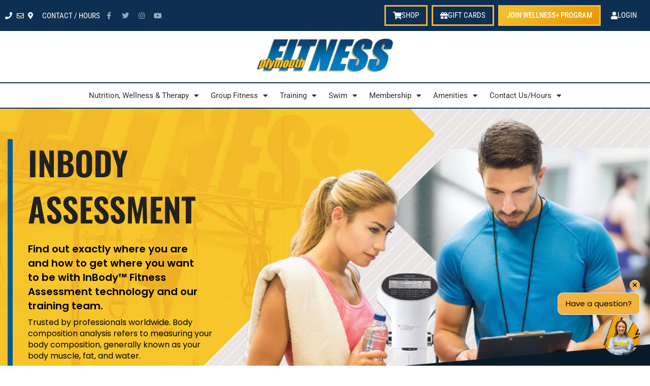

--- FILE ---
content_type: text/css
request_url: https://plymouthfitness.com/wp-content/uploads/elementor/css/post-11459.css?ver=1767838640
body_size: 282
content:
.elementor-kit-11459{--e-global-color-primary:#0A1B28;--e-global-color-secondary:#777777;--e-global-color-text:#0A1B28;--e-global-color-accent:#61CE70;--e-global-color-c542865:#F3B33C;--e-global-color-2e18e75:#0A1B28;--e-global-color-048731d:#047AC6;--e-global-color-feb5fda:#777777;--e-global-color-a39c2be:#FFFFFF;--e-global-typography-primary-font-family:"Oswald";--e-global-typography-primary-font-size:65px;--e-global-typography-primary-font-weight:600;--e-global-typography-primary-text-transform:capitalize;--e-global-typography-secondary-font-family:"Roboto Slab";--e-global-typography-secondary-font-weight:400;--e-global-typography-text-font-family:"Roboto";--e-global-typography-text-font-weight:400;--e-global-typography-accent-font-family:"Roboto";--e-global-typography-accent-font-weight:500;--e-global-typography-d0c5f40-font-family:"Oswald";--e-global-typography-d0c5f40-font-size:65px;--e-global-typography-d0c5f40-font-weight:600;--e-global-typography-d0c5f40-text-transform:capitalize;--e-global-typography-2bf6159-font-family:"Oswald";--e-global-typography-2bf6159-font-size:31px;--e-global-typography-2bf6159-font-weight:400;--e-global-typography-2bf6159-text-transform:uppercase;--e-global-typography-dd2c6a4-font-family:"Poppins";--e-global-typography-dd2c6a4-font-size:17px;--e-global-typography-dd2c6a4-font-weight:400;color:var( --e-global-color-2e18e75 );font-family:"Poppins", Sans-serif;font-size:0.9rem;}.elementor-kit-11459 e-page-transition{background-color:#FFBC7D;}.elementor-kit-11459 h1{color:var( --e-global-color-2e18e75 );font-family:"Oswald", Sans-serif;font-size:4.063rem;font-weight:600;text-transform:uppercase;}.elementor-kit-11459 h2{color:var( --e-global-color-2e18e75 );font-family:"Oswald", Sans-serif;font-size:2.813rem;font-weight:400;text-transform:uppercase;}.elementor-kit-11459 h3{color:var( --e-global-color-2e18e75 );font-family:"Oswald", Sans-serif;font-size:2.188rem;text-transform:uppercase;}.elementor-kit-11459 h4{color:var( --e-global-color-2e18e75 );font-weight:400;text-transform:capitalize;}.elementor-kit-11459 h5{color:var( --e-global-color-2e18e75 );font-family:"Oswald", Sans-serif;font-weight:400;text-transform:uppercase;}.elementor-kit-11459 h6{color:var( --e-global-color-2e18e75 );font-family:"Oswald", Sans-serif;font-size:1.563rem;font-weight:400;text-transform:uppercase;}.elementor-section.elementor-section-boxed > .elementor-container{max-width:1140px;}.e-con{--container-max-width:1140px;}.elementor-widget:not(:last-child){margin-block-end:20px;}.elementor-element{--widgets-spacing:20px 20px;--widgets-spacing-row:20px;--widgets-spacing-column:20px;}{}h1.entry-title{display:var(--page-title-display);}@media(max-width:1024px){.elementor-section.elementor-section-boxed > .elementor-container{max-width:1024px;}.e-con{--container-max-width:1024px;}}@media(max-width:767px){.elementor-section.elementor-section-boxed > .elementor-container{max-width:767px;}.e-con{--container-max-width:767px;}}

--- FILE ---
content_type: text/css
request_url: https://plymouthfitness.com/wp-content/uploads/elementor/css/post-13335.css?ver=1767883680
body_size: 1896
content:
.elementor-13335 .elementor-element.elementor-element-10f54979 > .elementor-container > .elementor-column > .elementor-widget-wrap{align-content:flex-start;align-items:flex-start;}.elementor-13335 .elementor-element.elementor-element-10f54979:not(.elementor-motion-effects-element-type-background), .elementor-13335 .elementor-element.elementor-element-10f54979 > .elementor-motion-effects-container > .elementor-motion-effects-layer{background-image:url("https://plymouthfitness.com/wp-content/uploads/2021/10/Plymouth_Website_header_InBody2.jpg");background-position:top center;background-repeat:no-repeat;background-size:cover;}.elementor-13335 .elementor-element.elementor-element-10f54979 > .elementor-container{max-width:1300px;}.elementor-13335 .elementor-element.elementor-element-10f54979{transition:background 0.3s, border 0.3s, border-radius 0.3s, box-shadow 0.3s;}.elementor-13335 .elementor-element.elementor-element-10f54979 > .elementor-background-overlay{transition:background 0.3s, border-radius 0.3s, opacity 0.3s;}.elementor-13335 .elementor-element.elementor-element-10f54979 > .elementor-shape-bottom .elementor-shape-fill{fill:var( --e-global-color-2e18e75 );}.elementor-13335 .elementor-element.elementor-element-10f54979 > .elementor-shape-bottom svg{height:118px;transform:translateX(-50%) rotateY(180deg);}.elementor-13335 .elementor-element.elementor-element-10f54979 > .elementor-shape-bottom{z-index:2;pointer-events:none;}.elementor-13335 .elementor-element.elementor-element-729dcbf3 > .elementor-element-populated{margin:0px 0px 0px 0px;--e-column-margin-right:0px;--e-column-margin-left:0px;padding:60px 0px 15px 15px;}.elementor-13335 .elementor-element.elementor-element-27056916 > .elementor-container{max-width:500px;}.elementor-13335 .elementor-element.elementor-element-3bab10c6 > .elementor-element-populated{border-style:solid;border-width:0px 0px 0px 10px;border-color:#025A93;margin:0px 0px 0px 0px;--e-column-margin-right:0px;--e-column-margin-left:0px;padding:0px 20px 0px 30px;}.elementor-13335 .elementor-element.elementor-element-551ad99e > .elementor-widget-container{margin:0px 0px 0px 0px;padding:0px 0px 0px 0px;}.elementor-13335 .elementor-element.elementor-element-551ad99e{z-index:3;}.elementor-13335 .elementor-element.elementor-element-551ad99e .elementor-heading-title{font-family:"Oswald", Sans-serif;font-size:65px;font-weight:600;text-transform:uppercase;color:#212121;}.elementor-13335 .elementor-element.elementor-element-50e3d508 > .elementor-widget-container{margin:0px 100px -47px 0px;}.elementor-13335 .elementor-element.elementor-element-50e3d508{z-index:3;font-family:"Poppins", Sans-serif;font-size:20px;font-weight:600;line-height:1.4em;color:#000000;}.elementor-13335 .elementor-element.elementor-element-1a8e6dda > .elementor-widget-container{margin:0px 0px -25px 0px;padding:0px 70px 0px 0px;}.elementor-13335 .elementor-element.elementor-element-1a8e6dda{z-index:3;font-family:"Poppins", Sans-serif;font-size:16px;font-weight:400;color:#000000;}.elementor-13335 .elementor-element.elementor-element-079a585{--spacer-size:50px;}.elementor-bc-flex-widget .elementor-13335 .elementor-element.elementor-element-26d5c366.elementor-column .elementor-widget-wrap{align-items:flex-end;}.elementor-13335 .elementor-element.elementor-element-26d5c366.elementor-column.elementor-element[data-element_type="column"] > .elementor-widget-wrap.elementor-element-populated{align-content:flex-end;align-items:flex-end;}.elementor-13335 .elementor-element.elementor-element-26d5c366 > .elementor-element-populated{margin:0px 0px 0px 0px;--e-column-margin-right:0px;--e-column-margin-left:0px;padding:26px 26px 26px 26px;}.elementor-13335 .elementor-element.elementor-element-7f75884c{--spacer-size:529px;}.elementor-13335 .elementor-element.elementor-element-49e414e1:not(.elementor-motion-effects-element-type-background), .elementor-13335 .elementor-element.elementor-element-49e414e1 > .elementor-motion-effects-container > .elementor-motion-effects-layer{background-color:var( --e-global-color-2e18e75 );}.elementor-13335 .elementor-element.elementor-element-49e414e1 > .elementor-container{max-width:800px;}.elementor-13335 .elementor-element.elementor-element-49e414e1{transition:background 0.3s, border 0.3s, border-radius 0.3s, box-shadow 0.3s;margin-top:0px;margin-bottom:0px;padding:40px 0px 80px 0px;}.elementor-13335 .elementor-element.elementor-element-49e414e1 > .elementor-background-overlay{transition:background 0.3s, border-radius 0.3s, opacity 0.3s;}.elementor-13335 .elementor-element.elementor-element-7100c346 > .elementor-element-populated{margin:0px 0px 0px 0px;--e-column-margin-right:0px;--e-column-margin-left:0px;padding:0px 40px 0px 30px;}.elementor-13335 .elementor-element.elementor-element-7325786 img{width:37%;}.elementor-13335 .elementor-element.elementor-element-293c1a31 > .elementor-widget-container{margin:0px 0px -25px 0px;}.elementor-13335 .elementor-element.elementor-element-293c1a31{z-index:3;font-family:"Poppins", Sans-serif;font-size:16px;font-weight:400;color:#FFFFFF;}.elementor-13335 .elementor-element.elementor-element-4c72be66:not(.elementor-motion-effects-element-type-background), .elementor-13335 .elementor-element.elementor-element-4c72be66 > .elementor-motion-effects-container > .elementor-motion-effects-layer{background-color:#FFFFFF;}.elementor-13335 .elementor-element.elementor-element-4c72be66{transition:background 0.3s, border 0.3s, border-radius 0.3s, box-shadow 0.3s;margin-top:60px;margin-bottom:0px;z-index:5;}.elementor-13335 .elementor-element.elementor-element-4c72be66 > .elementor-background-overlay{transition:background 0.3s, border-radius 0.3s, opacity 0.3s;}.elementor-13335 .elementor-element.elementor-element-519fd1b6 > .elementor-element-populated{padding:0px 0px 0px 0px;}.elementor-13335 .elementor-element.elementor-element-a00e964{--spacer-size:10px;}.elementor-13335 .elementor-element.elementor-element-4caa9394 > .elementor-container{max-width:1207px;}.elementor-13335 .elementor-element.elementor-element-4caa9394{margin-top:-120px;margin-bottom:40px;padding:0px 0px 0px 0px;z-index:12;}.elementor-13335 .elementor-element.elementor-element-32d9f1f2 > .elementor-element-populated >  .elementor-background-overlay{opacity:1;}.elementor-13335 .elementor-element.elementor-element-32d9f1f2 > .elementor-element-populated{transition:background 0.3s, border 0.3s, border-radius 0.3s, box-shadow 0.3s;}.elementor-13335 .elementor-element.elementor-element-32d9f1f2 > .elementor-element-populated > .elementor-background-overlay{transition:background 0.3s, border-radius 0.3s, opacity 0.3s;}.elementor-13335 .elementor-element.elementor-element-37941eb9:not(.elementor-motion-effects-element-type-background) > .elementor-widget-wrap, .elementor-13335 .elementor-element.elementor-element-37941eb9 > .elementor-widget-wrap > .elementor-motion-effects-container > .elementor-motion-effects-layer{background-color:#F3B83C;}.elementor-13335 .elementor-element.elementor-element-37941eb9 > .elementor-element-populated >  .elementor-background-overlay{background-image:url("https://plymouthfitness.com/wp-content/uploads/2021/06/lines_texture.jpg");background-position:center center;background-repeat:no-repeat;background-size:cover;opacity:0.5;}.elementor-13335 .elementor-element.elementor-element-37941eb9 > .elementor-element-populated > .elementor-background-overlay{mix-blend-mode:multiply;transition:background 0.3s, border-radius 0.3s, opacity 0.3s;}.elementor-13335 .elementor-element.elementor-element-37941eb9 > .elementor-element-populated{transition:background 0.3s, border 0.3s, border-radius 0.3s, box-shadow 0.3s;}.elementor-13335 .elementor-element.elementor-element-408cdc4c{--spacer-size:50px;}.elementor-13335 .elementor-element.elementor-element-66da66f9:not(.elementor-motion-effects-element-type-background) > .elementor-widget-wrap, .elementor-13335 .elementor-element.elementor-element-66da66f9 > .elementor-widget-wrap > .elementor-motion-effects-container > .elementor-motion-effects-layer{background-color:#FFFFFF;}.elementor-13335 .elementor-element.elementor-element-66da66f9 > .elementor-element-populated, .elementor-13335 .elementor-element.elementor-element-66da66f9 > .elementor-element-populated > .elementor-background-overlay, .elementor-13335 .elementor-element.elementor-element-66da66f9 > .elementor-background-slideshow{border-radius:0px 0px 0px 0px;}.elementor-13335 .elementor-element.elementor-element-66da66f9 > .elementor-element-populated{transition:background 0.3s, border 0.3s, border-radius 0.3s, box-shadow 0.3s;margin:0px 0px 0px 0px;--e-column-margin-right:0px;--e-column-margin-left:0px;padding:30px 75px 0px 30px;}.elementor-13335 .elementor-element.elementor-element-66da66f9 > .elementor-element-populated > .elementor-background-overlay{transition:background 0.3s, border-radius 0.3s, opacity 0.3s;}.elementor-13335 .elementor-element.elementor-element-4326ca6 > .elementor-widget-container{margin:0px 0px 0px 0px;padding:0px 0px 0px 0px;}.elementor-13335 .elementor-element.elementor-element-4326ca6{z-index:3;}.elementor-13335 .elementor-element.elementor-element-4326ca6 .elementor-heading-title{font-family:"Oswald", Sans-serif;font-size:31px;font-weight:400;text-transform:uppercase;color:#000000;}.elementor-13335 .elementor-element.elementor-element-6d123f1c{--divider-border-style:solid;--divider-color:#025A93;--divider-border-width:6.3px;z-index:3;}.elementor-13335 .elementor-element.elementor-element-6d123f1c > .elementor-widget-container{margin:-15px 0px -14px 0px;}.elementor-13335 .elementor-element.elementor-element-6d123f1c .elementor-divider-separator{width:100%;}.elementor-13335 .elementor-element.elementor-element-6d123f1c .elementor-divider{padding-block-start:15px;padding-block-end:15px;}.elementor-13335 .elementor-element.elementor-element-851158c{padding:20px 0px 40px 0px;}.elementor-13335 .elementor-element.elementor-element-2e03ee47 > .elementor-element-populated{padding:0px 20px 0px 20px;}.elementor-13335 .elementor-element.elementor-element-6ae1b4bb > .elementor-widget-container{margin:0px 0px -30px 0px;padding:0px 0px 0px 0px;}.elementor-13335 .elementor-element.elementor-element-6ae1b4bb{font-family:"Poppins", Sans-serif;font-size:15px;font-weight:300;line-height:1.9em;letter-spacing:0.2px;color:#000000;}.elementor-13335 .elementor-element.elementor-element-60722d30 > .elementor-element-populated{padding:0px 20px 0px 20px;}.elementor-13335 .elementor-element.elementor-element-2e7a3c98 .elementor-wrapper{--video-aspect-ratio:1.77777;}.elementor-13335 .elementor-element.elementor-element-86049fb .elementor-button{background-color:#FFFFFF00;font-family:"Poppins", Sans-serif;font-weight:500;text-transform:uppercase;fill:#000000;color:#000000;border-style:solid;border-width:3px 3px 3px 3px;border-color:#F3B83C;border-radius:0px 0px 0px 0px;}.elementor-13335 .elementor-element.elementor-element-86049fb > .elementor-widget-container{padding:21px 0px 0px 0px;}.elementor-13335 .elementor-element.elementor-element-86049fb{z-index:5;}.elementor-13335 .elementor-element.elementor-element-86049fb .elementor-button:hover, .elementor-13335 .elementor-element.elementor-element-86049fb .elementor-button:focus{color:#626262;border-color:#F3B83C9C;}.elementor-13335 .elementor-element.elementor-element-86049fb .elementor-button:hover svg, .elementor-13335 .elementor-element.elementor-element-86049fb .elementor-button:focus svg{fill:#626262;}.elementor-13335 .elementor-element.elementor-element-cf30793 > .elementor-widget-container{margin:0px 0px -40px 0px;padding:0px 0px 0px 0px;}.elementor-13335 .elementor-element.elementor-element-cf30793{font-family:"Poppins", Sans-serif;font-size:15px;font-weight:300;line-height:1.9em;letter-spacing:0.2px;color:#000000;}.elementor-13335 .elementor-element.elementor-element-5f90eb0 .elementor-button{background-color:#FFFFFF00;font-family:"Poppins", Sans-serif;font-weight:500;text-transform:uppercase;fill:#000000;color:#000000;border-style:solid;border-width:3px 3px 3px 3px;border-color:#F3B83C;border-radius:0px 0px 0px 0px;}.elementor-13335 .elementor-element.elementor-element-5f90eb0 > .elementor-widget-container{padding:0px 0px 0px 0px;}.elementor-13335 .elementor-element.elementor-element-5f90eb0{z-index:5;}.elementor-13335 .elementor-element.elementor-element-5f90eb0 .elementor-button:hover, .elementor-13335 .elementor-element.elementor-element-5f90eb0 .elementor-button:focus{color:#626262;border-color:#F3B83C9C;}.elementor-13335 .elementor-element.elementor-element-5f90eb0 .elementor-button:hover svg, .elementor-13335 .elementor-element.elementor-element-5f90eb0 .elementor-button:focus svg{fill:#626262;}:root{--page-title-display:none;}@media(max-width:1024px){.elementor-13335 .elementor-element.elementor-element-10f54979:not(.elementor-motion-effects-element-type-background), .elementor-13335 .elementor-element.elementor-element-10f54979 > .elementor-motion-effects-container > .elementor-motion-effects-layer{background-position:center left;}.elementor-13335 .elementor-element.elementor-element-729dcbf3 > .elementor-element-populated{padding:20px 0px 0px 0px;}.elementor-13335 .elementor-element.elementor-element-3bab10c6 > .elementor-element-populated{border-width:0px 0px 0px 9px;padding:0px 0px 0px 20px;}.elementor-13335 .elementor-element.elementor-element-551ad99e .elementor-heading-title{font-size:39px;}.elementor-13335 .elementor-element.elementor-element-50e3d508 > .elementor-widget-container{margin:0px 0px 0px 0px;padding:0px 40px 0px 0px;}.elementor-13335 .elementor-element.elementor-element-50e3d508{font-size:13px;}.elementor-13335 .elementor-element.elementor-element-1a8e6dda > .elementor-widget-container{margin:0px 0px 0px 0px;padding:0px 40px 0px 0px;}.elementor-13335 .elementor-element.elementor-element-1a8e6dda{font-size:13px;}.elementor-13335 .elementor-element.elementor-element-7f75884c{--spacer-size:87px;}.elementor-13335 .elementor-element.elementor-element-49e414e1{padding:0px 0px 0px 0px;}.elementor-13335 .elementor-element.elementor-element-7100c346 > .elementor-element-populated{padding:20px 40px 20px 40px;}.elementor-13335 .elementor-element.elementor-element-293c1a31{font-size:14px;}.elementor-13335 .elementor-element.elementor-element-4c72be66{margin-top:0px;margin-bottom:0px;}.elementor-13335 .elementor-element.elementor-element-a00e964{--spacer-size:10px;}.elementor-13335 .elementor-element.elementor-element-4caa9394{margin-top:0px;margin-bottom:0px;padding:0px 0px 0px 0px;}.elementor-13335 .elementor-element.elementor-element-66da66f9 > .elementor-element-populated{padding:0px 40px 0px 40px;}.elementor-13335 .elementor-element.elementor-element-4326ca6 .elementor-heading-title{font-size:29px;}.elementor-13335 .elementor-element.elementor-element-2e03ee47 > .elementor-element-populated{padding:0px 0px 0px 0px;}.elementor-13335 .elementor-element.elementor-element-6ae1b4bb > .elementor-widget-container{margin:0px 0px -20px 0px;padding:0px 0px 0px 0px;}.elementor-13335 .elementor-element.elementor-element-6ae1b4bb{font-size:17px;}.elementor-13335 .elementor-element.elementor-element-cf30793 > .elementor-widget-container{margin:0px 0px -47px 0px;padding:0px 0px 0px 0px;}.elementor-13335 .elementor-element.elementor-element-cf30793{font-size:17px;}}@media(max-width:767px){.elementor-13335 .elementor-element.elementor-element-10f54979:not(.elementor-motion-effects-element-type-background), .elementor-13335 .elementor-element.elementor-element-10f54979 > .elementor-motion-effects-container > .elementor-motion-effects-layer{background-image:url("https://plymouthfitness.com/wp-content/uploads/2021/10/Plymouth_Website_header_InBody2.jpg");}.elementor-13335 .elementor-element.elementor-element-729dcbf3 > .elementor-element-populated{padding:0px 0px 75px 0px;}.elementor-13335 .elementor-element.elementor-element-27056916{padding:34px 0px 0px 0px;}.elementor-13335 .elementor-element.elementor-element-3bab10c6 > .elementor-element-populated{margin:0px 0px 0px 0px;--e-column-margin-right:0px;--e-column-margin-left:0px;padding:0px 0px 0px 20px;}.elementor-13335 .elementor-element.elementor-element-551ad99e > .elementor-widget-container{margin:0px 0px -10px 0px;padding:0px 60px 0px 0px;}.elementor-13335 .elementor-element.elementor-element-551ad99e .elementor-heading-title{font-size:39px;}.elementor-13335 .elementor-element.elementor-element-50e3d508 > .elementor-widget-container{margin:0px 0px -33px 0px;padding:0px 80px 0px 0px;}.elementor-13335 .elementor-element.elementor-element-1a8e6dda > .elementor-widget-container{margin:0px 0px 0px 0px;padding:0px 80px 0px 0px;}.elementor-13335 .elementor-element.elementor-element-079a585{--spacer-size:33px;}.elementor-13335 .elementor-element.elementor-element-26d5c366 > .elementor-element-populated{margin:0px 0px 0px 0px;--e-column-margin-right:0px;--e-column-margin-left:0px;padding:0px 0px 0px 0px;}.elementor-13335 .elementor-element.elementor-element-49e414e1{padding:0px 0px 0px 0px;}.elementor-13335 .elementor-element.elementor-element-7100c346 > .elementor-element-populated{padding:20px 20px 20px 20px;}.elementor-13335 .elementor-element.elementor-element-293c1a31 > .elementor-widget-container{margin:-13px 0px 0px 0px;}.elementor-13335 .elementor-element.elementor-element-293c1a31{font-size:15px;}.elementor-13335 .elementor-element.elementor-element-4c72be66{margin-top:0px;margin-bottom:0px;}.elementor-13335 .elementor-element.elementor-element-a00e964{--spacer-size:10px;}.elementor-13335 .elementor-element.elementor-element-4caa9394{margin-top:0px;margin-bottom:0px;}.elementor-13335 .elementor-element.elementor-element-408cdc4c{--spacer-size:10px;}.elementor-13335 .elementor-element.elementor-element-66da66f9 > .elementor-element-populated{padding:20px 20px 20px 20px;}.elementor-13335 .elementor-element.elementor-element-4326ca6 > .elementor-widget-container{margin:0px 0px -10px 0px;padding:0px 0px 0px 0px;}.elementor-13335 .elementor-element.elementor-element-4326ca6 .elementor-heading-title{font-size:25px;}.elementor-13335 .elementor-element.elementor-element-6d123f1c .elementor-divider-separator{width:59%;}.elementor-13335 .elementor-element.elementor-element-851158c{padding:0px 0px 0px 0px;}.elementor-13335 .elementor-element.elementor-element-2e03ee47 > .elementor-element-populated{padding:0px 0px 0px 0px;}.elementor-13335 .elementor-element.elementor-element-6ae1b4bb > .elementor-widget-container{margin:0px 0px -21px 0px;padding:0px 0px 0px 0px;}.elementor-13335 .elementor-element.elementor-element-6ae1b4bb{font-size:14px;}.elementor-13335 .elementor-element.elementor-element-60722d30 > .elementor-element-populated{padding:0px 0px 0px 0px;}.elementor-13335 .elementor-element.elementor-element-cf30793 > .elementor-widget-container{margin:0px 0px -21px 0px;padding:0px 0px 0px 0px;}.elementor-13335 .elementor-element.elementor-element-cf30793{font-size:14px;}}@media(min-width:768px){.elementor-13335 .elementor-element.elementor-element-729dcbf3{width:42.499%;}.elementor-13335 .elementor-element.elementor-element-26d5c366{width:57.501%;}.elementor-13335 .elementor-element.elementor-element-32d9f1f2{width:10.162%;}.elementor-13335 .elementor-element.elementor-element-37941eb9{width:3.495%;}.elementor-13335 .elementor-element.elementor-element-66da66f9{width:85.675%;}}@media(max-width:1024px) and (min-width:768px){.elementor-13335 .elementor-element.elementor-element-729dcbf3{width:60%;}.elementor-13335 .elementor-element.elementor-element-7100c346{width:100%;}.elementor-13335 .elementor-element.elementor-element-32d9f1f2{width:14%;}.elementor-13335 .elementor-element.elementor-element-66da66f9{width:100%;}.elementor-13335 .elementor-element.elementor-element-2e03ee47{width:100%;}.elementor-13335 .elementor-element.elementor-element-60722d30{width:100%;}}

--- FILE ---
content_type: text/css
request_url: https://plymouthfitness.com/wp-content/uploads/elementor/css/post-11760.css?ver=1767838641
body_size: 1763
content:
.elementor-11760 .elementor-element.elementor-element-eac9b0e > .elementor-container > .elementor-column > .elementor-widget-wrap{align-content:center;align-items:center;}.elementor-11760 .elementor-element.elementor-element-eac9b0e:not(.elementor-motion-effects-element-type-background), .elementor-11760 .elementor-element.elementor-element-eac9b0e > .elementor-motion-effects-container > .elementor-motion-effects-layer{background-color:#0D2F51;}.elementor-11760 .elementor-element.elementor-element-eac9b0e > .elementor-container{min-height:40px;}.elementor-11760 .elementor-element.elementor-element-eac9b0e{transition:background 0.3s, border 0.3s, border-radius 0.3s, box-shadow 0.3s;}.elementor-11760 .elementor-element.elementor-element-eac9b0e > .elementor-background-overlay{transition:background 0.3s, border-radius 0.3s, opacity 0.3s;}.elementor-11760 .elementor-element.elementor-element-45878b0{width:auto;max-width:auto;--e-icon-list-icon-size:14px;--icon-vertical-offset:0px;}.elementor-11760 .elementor-element.elementor-element-45878b0 .elementor-icon-list-items:not(.elementor-inline-items) .elementor-icon-list-item:not(:last-child){padding-block-end:calc(7px/2);}.elementor-11760 .elementor-element.elementor-element-45878b0 .elementor-icon-list-items:not(.elementor-inline-items) .elementor-icon-list-item:not(:first-child){margin-block-start:calc(7px/2);}.elementor-11760 .elementor-element.elementor-element-45878b0 .elementor-icon-list-items.elementor-inline-items .elementor-icon-list-item{margin-inline:calc(7px/2);}.elementor-11760 .elementor-element.elementor-element-45878b0 .elementor-icon-list-items.elementor-inline-items{margin-inline:calc(-7px/2);}.elementor-11760 .elementor-element.elementor-element-45878b0 .elementor-icon-list-items.elementor-inline-items .elementor-icon-list-item:after{inset-inline-end:calc(-7px/2);}.elementor-11760 .elementor-element.elementor-element-45878b0 .elementor-icon-list-icon i{color:#ffffff;transition:color 0.3s;}.elementor-11760 .elementor-element.elementor-element-45878b0 .elementor-icon-list-icon svg{fill:#ffffff;transition:fill 0.3s;}.elementor-11760 .elementor-element.elementor-element-45878b0 .elementor-icon-list-item:hover .elementor-icon-list-icon i{color:var( --e-global-color-048731d );}.elementor-11760 .elementor-element.elementor-element-45878b0 .elementor-icon-list-item:hover .elementor-icon-list-icon svg{fill:var( --e-global-color-048731d );}.elementor-11760 .elementor-element.elementor-element-45878b0 .elementor-icon-list-icon{padding-inline-end:0px;}.elementor-11760 .elementor-element.elementor-element-45878b0 .elementor-icon-list-item > .elementor-icon-list-text, .elementor-11760 .elementor-element.elementor-element-45878b0 .elementor-icon-list-item > a{font-family:"Roboto Condensed", Sans-serif;font-size:15px;font-weight:400;text-transform:uppercase;}.elementor-11760 .elementor-element.elementor-element-45878b0 .elementor-icon-list-text{color:#ffffff;transition:color 0.3s;}.elementor-11760 .elementor-element.elementor-element-45878b0 .elementor-icon-list-item:hover .elementor-icon-list-text{color:var( --e-global-color-048731d );}.elementor-11760 .elementor-element.elementor-element-2021c29{--grid-template-columns:repeat(0, auto);width:auto;max-width:auto;--icon-size:14px;--grid-column-gap:0px;--grid-row-gap:0px;}.elementor-11760 .elementor-element.elementor-element-2021c29 .elementor-widget-container{text-align:right;}.elementor-11760 .elementor-element.elementor-element-2021c29 > .elementor-widget-container{margin:0px 4px 0px 4px;}.elementor-11760 .elementor-element.elementor-element-2021c29 .elementor-social-icon{background-color:rgba(0,0,0,0);}.elementor-11760 .elementor-element.elementor-element-2021c29 .elementor-social-icon i{color:#FFFFFF96;}.elementor-11760 .elementor-element.elementor-element-2021c29 .elementor-social-icon svg{fill:#FFFFFF96;}.elementor-11760 .elementor-element.elementor-element-2021c29 .elementor-social-icon:hover i{color:var( --e-global-color-048731d );}.elementor-11760 .elementor-element.elementor-element-2021c29 .elementor-social-icon:hover svg{fill:var( --e-global-color-048731d );}.elementor-11760 .elementor-element.elementor-element-d2e4f56.elementor-column > .elementor-widget-wrap{justify-content:flex-end;}.elementor-11760 .elementor-element.elementor-element-61a23b2 .elementor-button{background-color:#FFFFFF00;font-family:"Roboto Condensed", Sans-serif;font-weight:400;text-transform:uppercase;fill:#FFFFFF;color:#FFFFFF;border-style:solid;border-width:3px 3px 3px 3px;border-color:var( --e-global-color-c542865 );border-radius:0px 0px 0px 0px;padding:10px 14px 10px 14px;}.elementor-11760 .elementor-element.elementor-element-61a23b2{width:auto;max-width:auto;}.elementor-11760 .elementor-element.elementor-element-61a23b2 > .elementor-widget-container{margin:0px 4px 0px 4px;}.elementor-11760 .elementor-element.elementor-element-61a23b2 .elementor-button-content-wrapper{flex-direction:row;}.elementor-11760 .elementor-element.elementor-element-61a23b2 .elementor-button .elementor-button-content-wrapper{gap:10px;}.elementor-11760 .elementor-element.elementor-element-61a23b2 .elementor-button:hover, .elementor-11760 .elementor-element.elementor-element-61a23b2 .elementor-button:focus{color:var( --e-global-color-048731d );border-color:var( --e-global-color-048731d );}.elementor-11760 .elementor-element.elementor-element-61a23b2 .elementor-button:hover svg, .elementor-11760 .elementor-element.elementor-element-61a23b2 .elementor-button:focus svg{fill:var( --e-global-color-048731d );}.elementor-11760 .elementor-element.elementor-element-7caae8d .elementor-button{background-color:#FFFFFF00;font-family:"Roboto Condensed", Sans-serif;font-weight:400;text-transform:uppercase;fill:#FFFFFF;color:#FFFFFF;border-style:solid;border-width:3px 3px 3px 3px;border-color:var( --e-global-color-c542865 );border-radius:0px 0px 0px 0px;padding:10px 14px 10px 14px;}.elementor-11760 .elementor-element.elementor-element-7caae8d{width:auto;max-width:auto;}.elementor-11760 .elementor-element.elementor-element-7caae8d > .elementor-widget-container{margin:0px 4px 0px 4px;}.elementor-11760 .elementor-element.elementor-element-7caae8d .elementor-button-content-wrapper{flex-direction:row;}.elementor-11760 .elementor-element.elementor-element-7caae8d .elementor-button .elementor-button-content-wrapper{gap:10px;}.elementor-11760 .elementor-element.elementor-element-7caae8d .elementor-button:hover, .elementor-11760 .elementor-element.elementor-element-7caae8d .elementor-button:focus{color:var( --e-global-color-048731d );border-color:var( --e-global-color-048731d );}.elementor-11760 .elementor-element.elementor-element-7caae8d .elementor-button:hover svg, .elementor-11760 .elementor-element.elementor-element-7caae8d .elementor-button:focus svg{fill:var( --e-global-color-048731d );}.elementor-11760 .elementor-element.elementor-element-463497e .elementor-button{background-color:transparent;font-family:"Roboto Condensed", Sans-serif;font-weight:500;text-transform:uppercase;fill:#FFFFFF;color:#FFFFFF;background-image:linear-gradient(148deg, #F2BF2B 16%, #E69300 100%);border-style:solid;border-width:3px 3px 3px 3px;border-color:#F3B83C;border-radius:0px 0px 0px 0px;padding:10px 14px 10px 14px;}.elementor-11760 .elementor-element.elementor-element-463497e .elementor-button:hover, .elementor-11760 .elementor-element.elementor-element-463497e .elementor-button:focus{background-color:var( --e-global-color-048731d );color:var( --e-global-color-048731d );border-color:var( --e-global-color-048731d );}.elementor-11760 .elementor-element.elementor-element-463497e{width:auto;max-width:auto;}.elementor-11760 .elementor-element.elementor-element-463497e > .elementor-widget-container{margin:0px 4px 0px 4px;}.elementor-11760 .elementor-element.elementor-element-463497e .elementor-button:hover svg, .elementor-11760 .elementor-element.elementor-element-463497e .elementor-button:focus svg{fill:var( --e-global-color-048731d );}.elementor-11760 .elementor-element.elementor-element-c200ddc .elementor-button{background-color:#FFFFFF00;font-family:"Roboto Condensed", Sans-serif;font-weight:400;text-transform:uppercase;fill:#FFFFFF;color:#FFFFFF;border-style:none;border-radius:0px 0px 0px 0px;padding:10px 14px 10px 14px;}.elementor-11760 .elementor-element.elementor-element-c200ddc{width:auto;max-width:auto;}.elementor-11760 .elementor-element.elementor-element-c200ddc > .elementor-widget-container{margin:0px 2px 0px 2px;}.elementor-11760 .elementor-element.elementor-element-c200ddc .elementor-button-content-wrapper{flex-direction:row;}.elementor-11760 .elementor-element.elementor-element-c200ddc .elementor-button .elementor-button-content-wrapper{gap:10px;}.elementor-11760 .elementor-element.elementor-element-c200ddc .elementor-button:hover, .elementor-11760 .elementor-element.elementor-element-c200ddc .elementor-button:focus{color:var( --e-global-color-048731d );border-color:var( --e-global-color-048731d );}.elementor-11760 .elementor-element.elementor-element-c200ddc .elementor-button:hover svg, .elementor-11760 .elementor-element.elementor-element-c200ddc .elementor-button:focus svg{fill:var( --e-global-color-048731d );}.elementor-11760 .elementor-element.elementor-element-38bd535 > .elementor-container > .elementor-column > .elementor-widget-wrap{align-content:center;align-items:center;}.elementor-11760 .elementor-element.elementor-element-38bd535{z-index:1000;}.elementor-11760 .elementor-element.elementor-element-a3097e9 > .elementor-element-populated{margin:0px 0px 0px 0px;--e-column-margin-right:0px;--e-column-margin-left:0px;padding:15px 0px 0px 0px;}.elementor-11760 .elementor-element.elementor-element-18d7870 > .elementor-widget-container{margin:0px 0px 0px 0px;}.elementor-11760 .elementor-element.elementor-element-18d7870{text-align:center;}.elementor-11760 .elementor-element.elementor-element-18d7870 img{width:268px;}.elementor-11760 .elementor-element.elementor-element-87289b3 .elementor-button{background-color:var( --e-global-color-048731d );font-weight:600;}.elementor-11760 .elementor-element.elementor-element-87289b3 .elementor-button:hover, .elementor-11760 .elementor-element.elementor-element-87289b3 .elementor-button:focus{background-color:var( --e-global-color-c542865 );}.elementor-11760 .elementor-element.elementor-element-87289b3{width:initial;max-width:initial;bottom:0px;}.elementor-11760 .elementor-element.elementor-element-87289b3 > .elementor-widget-container{margin:1em 1em 1em 1em;}body:not(.rtl) .elementor-11760 .elementor-element.elementor-element-87289b3{right:0px;}body.rtl .elementor-11760 .elementor-element.elementor-element-87289b3{left:0px;}.elementor-11760 .elementor-element.elementor-element-478069f > .elementor-widget-container{margin:0px 0px 0px 0px;padding:0px 0px 0px 0px;border-style:solid;border-width:2px 0px 2px 0px;border-color:#0D2F51;}.elementor-11760 .elementor-element.elementor-element-478069f .elementor-menu-toggle{margin:0 auto;background-color:rgba(0,0,0,0);}.elementor-11760 .elementor-element.elementor-element-478069f .elementor-nav-menu .elementor-item{font-family:"Roboto", Sans-serif;font-size:15px;font-weight:400;}.elementor-11760 .elementor-element.elementor-element-478069f .elementor-nav-menu--main .elementor-item{color:#303030;fill:#303030;padding-left:12px;padding-right:12px;padding-top:14px;padding-bottom:14px;}.elementor-11760 .elementor-element.elementor-element-478069f .elementor-nav-menu--main .elementor-item:hover,
					.elementor-11760 .elementor-element.elementor-element-478069f .elementor-nav-menu--main .elementor-item.elementor-item-active,
					.elementor-11760 .elementor-element.elementor-element-478069f .elementor-nav-menu--main .elementor-item.highlighted,
					.elementor-11760 .elementor-element.elementor-element-478069f .elementor-nav-menu--main .elementor-item:focus{color:#fff;}.elementor-11760 .elementor-element.elementor-element-478069f .elementor-nav-menu--main:not(.e--pointer-framed) .elementor-item:before,
					.elementor-11760 .elementor-element.elementor-element-478069f .elementor-nav-menu--main:not(.e--pointer-framed) .elementor-item:after{background-color:#0479BE;}.elementor-11760 .elementor-element.elementor-element-478069f .e--pointer-framed .elementor-item:before,
					.elementor-11760 .elementor-element.elementor-element-478069f .e--pointer-framed .elementor-item:after{border-color:#0479BE;}.elementor-11760 .elementor-element.elementor-element-478069f{--e-nav-menu-horizontal-menu-item-margin:calc( 0px / 2 );}.elementor-11760 .elementor-element.elementor-element-478069f .elementor-nav-menu--main:not(.elementor-nav-menu--layout-horizontal) .elementor-nav-menu > li:not(:last-child){margin-bottom:0px;}.elementor-11760 .elementor-element.elementor-element-478069f .elementor-nav-menu--dropdown .elementor-item, .elementor-11760 .elementor-element.elementor-element-478069f .elementor-nav-menu--dropdown  .elementor-sub-item{font-family:"Roboto Condensed", Sans-serif;font-size:15px;}.elementor-11760 .elementor-element.elementor-element-478069f .elementor-nav-menu--dropdown a{padding-left:6px;padding-right:6px;padding-top:10px;padding-bottom:10px;}.elementor-11760 .elementor-element.elementor-element-478069f div.elementor-menu-toggle{color:#000000;}.elementor-11760 .elementor-element.elementor-element-478069f div.elementor-menu-toggle svg{fill:#000000;}.elementor-theme-builder-content-area{height:400px;}.elementor-location-header:before, .elementor-location-footer:before{content:"";display:table;clear:both;}@media(max-width:1024px) and (min-width:768px){.elementor-11760 .elementor-element.elementor-element-290672b{width:100%;}.elementor-11760 .elementor-element.elementor-element-d2e4f56{width:100%;}}@media(max-width:1024px){.elementor-11760 .elementor-element.elementor-element-eac9b0e{padding:10px 20px 10px 20px;}.elementor-11760 .elementor-element.elementor-element-290672b.elementor-column > .elementor-widget-wrap{justify-content:center;}.elementor-11760 .elementor-element.elementor-element-2021c29 .elementor-widget-container{text-align:center;}.elementor-11760 .elementor-element.elementor-element-d2e4f56.elementor-column > .elementor-widget-wrap{justify-content:center;}.elementor-11760 .elementor-element.elementor-element-38bd535{padding:20px 20px 20px 20px;}.elementor-11760 .elementor-element.elementor-element-18d7870 > .elementor-widget-container{margin:0px 0px 0px 0px;}}@media(max-width:767px){.elementor-11760 .elementor-element.elementor-element-eac9b0e > .elementor-container{min-height:0px;}.elementor-11760 .elementor-element.elementor-element-eac9b0e{padding:0px 20px 0px 20px;}.elementor-11760 .elementor-element.elementor-element-290672b > .elementor-element-populated{padding:0px 0px 0px 0px;}.elementor-11760 .elementor-element.elementor-element-45878b0 .elementor-icon-list-items:not(.elementor-inline-items) .elementor-icon-list-item:not(:last-child){padding-block-end:calc(25px/2);}.elementor-11760 .elementor-element.elementor-element-45878b0 .elementor-icon-list-items:not(.elementor-inline-items) .elementor-icon-list-item:not(:first-child){margin-block-start:calc(25px/2);}.elementor-11760 .elementor-element.elementor-element-45878b0 .elementor-icon-list-items.elementor-inline-items .elementor-icon-list-item{margin-inline:calc(25px/2);}.elementor-11760 .elementor-element.elementor-element-45878b0 .elementor-icon-list-items.elementor-inline-items{margin-inline:calc(-25px/2);}.elementor-11760 .elementor-element.elementor-element-45878b0 .elementor-icon-list-items.elementor-inline-items .elementor-icon-list-item:after{inset-inline-end:calc(-25px/2);}.elementor-11760 .elementor-element.elementor-element-45878b0 .elementor-icon-list-item > .elementor-icon-list-text, .elementor-11760 .elementor-element.elementor-element-45878b0 .elementor-icon-list-item > a{line-height:2em;}.elementor-11760 .elementor-element.elementor-element-2021c29 .elementor-widget-container{text-align:center;}.elementor-11760 .elementor-element.elementor-element-2021c29 > .elementor-widget-container{padding:10px 10px 10px 10px;}.elementor-11760 .elementor-element.elementor-element-2021c29{--icon-size:18px;}.elementor-11760 .elementor-element.elementor-element-61a23b2 > .elementor-widget-container{padding:0px 0px 20px 0px;}.elementor-11760 .elementor-element.elementor-element-7caae8d > .elementor-widget-container{padding:0px 0px 20px 0px;}.elementor-11760 .elementor-element.elementor-element-463497e > .elementor-widget-container{padding:0px 0px 20px 0px;}.elementor-11760 .elementor-element.elementor-element-c200ddc > .elementor-widget-container{padding:0px 0px 20px 0px;}.elementor-11760 .elementor-element.elementor-element-18d7870 > .elementor-widget-container{margin:010px 0px 10px 0px;}.elementor-11760 .elementor-element.elementor-element-18d7870 img{width:221px;}}

--- FILE ---
content_type: text/css
request_url: https://plymouthfitness.com/wp-content/uploads/elementor/css/post-11918.css?ver=1767838641
body_size: 1010
content:
.elementor-11918 .elementor-element.elementor-element-16ac1635:not(.elementor-motion-effects-element-type-background), .elementor-11918 .elementor-element.elementor-element-16ac1635 > .elementor-motion-effects-container > .elementor-motion-effects-layer{background-color:#0D2E50;}.elementor-11918 .elementor-element.elementor-element-16ac1635{transition:background 0.3s, border 0.3s, border-radius 0.3s, box-shadow 0.3s;margin-top:0px;margin-bottom:0px;padding:25px 0px 25px 0px;z-index:1000;}.elementor-11918 .elementor-element.elementor-element-16ac1635 > .elementor-background-overlay{transition:background 0.3s, border-radius 0.3s, opacity 0.3s;}.elementor-11918 .elementor-element.elementor-element-2c2f5466{text-align:center;}.elementor-11918 .elementor-element.elementor-element-2c2f5466 .elementor-heading-title{font-family:"Poppins", Sans-serif;font-size:22px;font-weight:400;color:#ffffff;}.elementor-11918 .elementor-element.elementor-element-37225fce:not(.elementor-motion-effects-element-type-background), .elementor-11918 .elementor-element.elementor-element-37225fce > .elementor-motion-effects-container > .elementor-motion-effects-layer{background-color:#FFFFFFE3;}.elementor-11918 .elementor-element.elementor-element-37225fce{transition:background 0.3s, border 0.3s, border-radius 0.3s, box-shadow 0.3s;z-index:1000;}.elementor-11918 .elementor-element.elementor-element-37225fce > .elementor-background-overlay{transition:background 0.3s, border-radius 0.3s, opacity 0.3s;}.elementor-11918 .elementor-element.elementor-element-309bf7b1 > .elementor-element-populated{transition:background 0.3s, border 0.3s, border-radius 0.3s, box-shadow 0.3s;}.elementor-11918 .elementor-element.elementor-element-309bf7b1 > .elementor-element-populated > .elementor-background-overlay{transition:background 0.3s, border-radius 0.3s, opacity 0.3s;}.elementor-11918 .elementor-element.elementor-element-63f0e1bb > .elementor-container > .elementor-column > .elementor-widget-wrap{align-content:flex-start;align-items:flex-start;}.elementor-11918 .elementor-element.elementor-element-63f0e1bb:not(.elementor-motion-effects-element-type-background), .elementor-11918 .elementor-element.elementor-element-63f0e1bb > .elementor-motion-effects-container > .elementor-motion-effects-layer{background-color:#E7E7E7E3;}.elementor-11918 .elementor-element.elementor-element-63f0e1bb{transition:background 0.3s, border 0.3s, border-radius 0.3s, box-shadow 0.3s;margin-top:0px;margin-bottom:0px;padding:20px 0px 20px 0px;z-index:1000;}.elementor-11918 .elementor-element.elementor-element-63f0e1bb > .elementor-background-overlay{transition:background 0.3s, border-radius 0.3s, opacity 0.3s;}.elementor-11918 .elementor-element.elementor-element-63f0e1bb > .elementor-shape-top .elementor-shape-fill{fill:#0D2E50;}.elementor-11918 .elementor-element.elementor-element-63f0e1bb > .elementor-shape-top svg{width:calc(60% + 1.3px);height:13px;}.elementor-bc-flex-widget .elementor-11918 .elementor-element.elementor-element-44f8a547.elementor-column .elementor-widget-wrap{align-items:center;}.elementor-11918 .elementor-element.elementor-element-44f8a547.elementor-column.elementor-element[data-element_type="column"] > .elementor-widget-wrap.elementor-element-populated{align-content:center;align-items:center;}.elementor-11918 .elementor-element.elementor-element-44f8a547 > .elementor-element-populated{margin:0px 0px 0px 0px;--e-column-margin-right:0px;--e-column-margin-left:0px;padding:0px 0px 0px 0px;}.elementor-11918 .elementor-element.elementor-element-4d14706{text-align:end;}.elementor-11918 .elementor-element.elementor-element-4d14706 img{width:50%;}.elementor-11918 .elementor-element.elementor-element-00c3d35 > .elementor-element-populated{margin:0px 0px 0px 40px;--e-column-margin-right:0px;--e-column-margin-left:40px;}.elementor-11918 .elementor-element.elementor-element-9d46dc9{width:100%;max-width:100%;align-self:center;text-align:start;}.elementor-11918 .elementor-element.elementor-element-9d46dc9 img{max-width:100px;height:100px;}.elementor-11918 .elementor-element.elementor-element-7cdb5a1b:not(.elementor-motion-effects-element-type-background), .elementor-11918 .elementor-element.elementor-element-7cdb5a1b > .elementor-motion-effects-container > .elementor-motion-effects-layer{background-color:#E7E7E7E3;}.elementor-11918 .elementor-element.elementor-element-7cdb5a1b{transition:background 0.3s, border 0.3s, border-radius 0.3s, box-shadow 0.3s;padding:25px 0px 25px 0px;z-index:1000;}.elementor-11918 .elementor-element.elementor-element-7cdb5a1b > .elementor-background-overlay{transition:background 0.3s, border-radius 0.3s, opacity 0.3s;}.elementor-11918 .elementor-element.elementor-element-764395b6 > .elementor-widget-container{margin:0px 0px -34px 0px;padding:0px 0px 0px 0px;}.elementor-11918 .elementor-element.elementor-element-764395b6{text-align:center;font-family:"Poppins", Sans-serif;font-size:14px;line-height:1.7em;color:#0D2E50;}.elementor-11918 .elementor-element.elementor-element-cd39b0{--divider-border-style:solid;--divider-color:#0D2E50;--divider-border-width:1px;}.elementor-11918 .elementor-element.elementor-element-cd39b0 > .elementor-widget-container{margin:0px 0px -19px 0px;}.elementor-11918 .elementor-element.elementor-element-cd39b0 .elementor-divider-separator{width:100%;}.elementor-11918 .elementor-element.elementor-element-cd39b0 .elementor-divider{padding-block-start:15px;padding-block-end:15px;}.elementor-11918 .elementor-element.elementor-element-42751010{width:auto;max-width:auto;font-family:"Poppins", Sans-serif;font-size:12px;color:#0D2E50;}.elementor-11918 .elementor-element.elementor-element-5e46e21{width:auto;max-width:auto;font-family:"Poppins", Sans-serif;font-size:12px;color:#0D2E50;}.elementor-11918 .elementor-element.elementor-element-5e46e21 > .elementor-widget-container{padding:0px 0px 0px 5px;}.elementor-11918 .elementor-element.elementor-element-37d8273c{--grid-template-columns:repeat(0, auto);--icon-size:15px;--grid-column-gap:24px;--grid-row-gap:0px;}.elementor-11918 .elementor-element.elementor-element-37d8273c .elementor-widget-container{text-align:right;}.elementor-11918 .elementor-element.elementor-element-37d8273c .elementor-social-icon{background-color:#0D2E5000;--icon-padding:0em;}.elementor-11918 .elementor-element.elementor-element-37d8273c .elementor-social-icon i{color:#0D2E50;}.elementor-11918 .elementor-element.elementor-element-37d8273c .elementor-social-icon svg{fill:#0D2E50;}.elementor-theme-builder-content-area{height:400px;}.elementor-location-header:before, .elementor-location-footer:before{content:"";display:table;clear:both;}@media(min-width:768px){.elementor-11918 .elementor-element.elementor-element-50deec41{width:70.877%;}.elementor-11918 .elementor-element.elementor-element-5cbb2a6a{width:29.079%;}}@media(max-width:1024px){.elementor-11918 .elementor-element.elementor-element-16ac1635{padding:25px 20px 25px 20px;}.elementor-11918 .elementor-element.elementor-element-2c2f5466 .elementor-heading-title{font-size:20px;line-height:35px;}.elementor-11918 .elementor-element.elementor-element-63f0e1bb{padding:25px 20px 0px 20px;}.elementor-11918 .elementor-element.elementor-element-4d14706 > .elementor-widget-container{padding:5px 0px 20px 0px;}.elementor-11918 .elementor-element.elementor-element-4d14706 img{width:43%;}.elementor-11918 .elementor-element.elementor-element-7cdb5a1b{padding:30px 20px 0px 20px;}.elementor-11918 .elementor-element.elementor-element-6a301b65{padding:0px 0px 020px 0px;}}@media(max-width:767px){.elementor-11918 .elementor-element.elementor-element-16ac1635{padding:0px 0px 0px 0px;}.elementor-11918 .elementor-element.elementor-element-a48fddf{width:100%;}.elementor-11918 .elementor-element.elementor-element-a48fddf > .elementor-element-populated{margin:0px 0px 0px 0px;--e-column-margin-right:0px;--e-column-margin-left:0px;padding:020px 0px 20px 0px;}.elementor-11918 .elementor-element.elementor-element-2c2f5466 > .elementor-widget-container{margin:0px 0px 0px 0px;padding:0px 0px 0px 0px;}.elementor-11918 .elementor-element.elementor-element-2c2f5466 .elementor-heading-title{font-size:15px;line-height:1.8em;}.elementor-11918 .elementor-element.elementor-element-63f0e1bb > .elementor-shape-top svg{width:calc(201% + 1.3px);height:12px;}.elementor-11918 .elementor-element.elementor-element-63f0e1bb{padding:25px 25px 0px 25px;}.elementor-11918 .elementor-element.elementor-element-4d14706 > .elementor-widget-container{padding:3px 0px 10px 0px;}.elementor-11918 .elementor-element.elementor-element-4d14706{text-align:center;}.elementor-11918 .elementor-element.elementor-element-4d14706 img{width:86%;}.elementor-11918 .elementor-element.elementor-element-00c3d35 > .elementor-element-populated{margin:0px 0px 0px 0px;--e-column-margin-right:0px;--e-column-margin-left:0px;}.elementor-11918 .elementor-element.elementor-element-9d46dc9{text-align:center;}.elementor-11918 .elementor-element.elementor-element-7cdb5a1b{padding:0px 20px 0px 20px;}.elementor-11918 .elementor-element.elementor-element-2e57d954 > .elementor-element-populated{padding:25px 0px 0px 0px;}.elementor-11918 .elementor-element.elementor-element-764395b6{font-size:12px;}.elementor-11918 .elementor-element.elementor-element-6a301b65{margin-top:0px;margin-bottom:20px;}.elementor-11918 .elementor-element.elementor-element-42751010{text-align:center;}.elementor-11918 .elementor-element.elementor-element-5e46e21{text-align:center;}.elementor-11918 .elementor-element.elementor-element-5cbb2a6a > .elementor-element-populated{padding:0px 0px 0px 0px;}.elementor-11918 .elementor-element.elementor-element-37d8273c .elementor-widget-container{text-align:center;}.elementor-11918 .elementor-element.elementor-element-37d8273c > .elementor-widget-container{padding:15px 0px 0px 0px;}}

--- FILE ---
content_type: text/css
request_url: https://plymouthfitness.com/wp-content/uploads/elementor/css/post-20260.css?ver=1767838641
body_size: 686
content:
.elementor-20260 .elementor-element.elementor-element-270ba36:not(.elementor-motion-effects-element-type-background), .elementor-20260 .elementor-element.elementor-element-270ba36 > .elementor-motion-effects-container > .elementor-motion-effects-layer{background-color:var( --e-global-color-048731d );}.elementor-20260 .elementor-element.elementor-element-270ba36, .elementor-20260 .elementor-element.elementor-element-270ba36 > .elementor-background-overlay{border-radius:0px 00px 0px 0px;}.elementor-20260 .elementor-element.elementor-element-270ba36{transition:background 0.3s, border 0.3s, border-radius 0.3s, box-shadow 0.3s;margin-top:0px;margin-bottom:0px;padding:1em 1em 1em 1em;}.elementor-20260 .elementor-element.elementor-element-270ba36 > .elementor-background-overlay{transition:background 0.3s, border-radius 0.3s, opacity 0.3s;}.elementor-20260 .elementor-element.elementor-element-67b00a6 > .elementor-widget-wrap > .elementor-widget:not(.elementor-widget__width-auto):not(.elementor-widget__width-initial):not(:last-child):not(.elementor-absolute){margin-block-end:6px;}.elementor-20260 .elementor-element.elementor-element-80bcfa4{font-family:"Oswald", Sans-serif;font-size:27px;font-weight:600;text-transform:capitalize;color:#FFFFFF;}.elementor-20260 .elementor-element.elementor-element-10fc6fa > .elementor-widget-container{padding:0px 0px 15px 0px;}.elementor-20260 .elementor-element.elementor-element-10fc6fa{font-family:"Poppins", Sans-serif;font-size:15px;font-weight:500;color:#FFFFFF;}.elementor-20260 .elementor-element.elementor-element-562b07c .elementor-field-group{padding-right:calc( 16px/2 );padding-left:calc( 16px/2 );margin-bottom:10px;}.elementor-20260 .elementor-element.elementor-element-562b07c .elementor-form-fields-wrapper{margin-left:calc( -16px/2 );margin-right:calc( -16px/2 );margin-bottom:-10px;}.elementor-20260 .elementor-element.elementor-element-562b07c .elementor-field-group.recaptcha_v3-bottomleft, .elementor-20260 .elementor-element.elementor-element-562b07c .elementor-field-group.recaptcha_v3-bottomright{margin-bottom:0;}body.rtl .elementor-20260 .elementor-element.elementor-element-562b07c .elementor-labels-inline .elementor-field-group > label{padding-left:0px;}body:not(.rtl) .elementor-20260 .elementor-element.elementor-element-562b07c .elementor-labels-inline .elementor-field-group > label{padding-right:0px;}body .elementor-20260 .elementor-element.elementor-element-562b07c .elementor-labels-above .elementor-field-group > label{padding-bottom:0px;}.elementor-20260 .elementor-element.elementor-element-562b07c .elementor-field-group > label, .elementor-20260 .elementor-element.elementor-element-562b07c .elementor-field-subgroup label{color:#000000;}.elementor-20260 .elementor-element.elementor-element-562b07c .elementor-field-type-html{padding-bottom:0px;}.elementor-20260 .elementor-element.elementor-element-562b07c .elementor-field-group .elementor-field{color:#000000;}.elementor-20260 .elementor-element.elementor-element-562b07c .elementor-field-group .elementor-field:not(.elementor-select-wrapper){background-color:#ffffff;}.elementor-20260 .elementor-element.elementor-element-562b07c .elementor-field-group .elementor-select-wrapper select{background-color:#ffffff;}.elementor-20260 .elementor-element.elementor-element-562b07c .elementor-button{font-weight:600;text-transform:uppercase;letter-spacing:2.2px;border-style:solid;border-width:2px 2px 2px 2px;}.elementor-20260 .elementor-element.elementor-element-562b07c .e-form__buttons__wrapper__button-next{color:#FFFFFF;border-color:#FFFFFF;}.elementor-20260 .elementor-element.elementor-element-562b07c .elementor-button[type="submit"]{color:#FFFFFF;border-color:#FFFFFF;}.elementor-20260 .elementor-element.elementor-element-562b07c .elementor-button[type="submit"] svg *{fill:#FFFFFF;}.elementor-20260 .elementor-element.elementor-element-562b07c .e-form__buttons__wrapper__button-previous{background-color:var( --e-global-color-048731d );color:#ffffff;border-color:var( --e-global-color-2e18e75 );}.elementor-20260 .elementor-element.elementor-element-562b07c .e-form__buttons__wrapper__button-next:hover{color:var( --e-global-color-048731d );}.elementor-20260 .elementor-element.elementor-element-562b07c .elementor-button[type="submit"]:hover{color:var( --e-global-color-048731d );}.elementor-20260 .elementor-element.elementor-element-562b07c .elementor-button[type="submit"]:hover svg *{fill:var( --e-global-color-048731d );}.elementor-20260 .elementor-element.elementor-element-562b07c .e-form__buttons__wrapper__button-previous:hover{color:#ffffff;}.elementor-20260 .elementor-element.elementor-element-562b07c{--e-form-steps-indicators-spacing:20px;--e-form-steps-indicator-padding:30px;--e-form-steps-indicator-inactive-secondary-color:#ffffff;--e-form-steps-indicator-active-secondary-color:#ffffff;--e-form-steps-indicator-completed-secondary-color:#ffffff;--e-form-steps-divider-width:1px;--e-form-steps-divider-gap:10px;}#elementor-popup-modal-20260 .dialog-widget-content{animation-duration:0.8s;box-shadow:2px 8px 23px 3px rgba(0,0,0,0.2);}#elementor-popup-modal-20260 .dialog-message{width:482px;height:auto;}#elementor-popup-modal-20260{justify-content:flex-end;align-items:flex-end;}#elementor-popup-modal-20260 .dialog-close-button{display:flex;font-size:25px;}#elementor-popup-modal-20260 .dialog-close-button i{color:#FFFFFF;}#elementor-popup-modal-20260 .dialog-close-button svg{fill:#FFFFFF;}@media(max-width:1024px){#elementor-popup-modal-20260 .dialog-message{width:412px;}}@media(max-width:767px){.elementor-20260 .elementor-element.elementor-element-270ba36{padding:1em 2em 1em 1em;}}